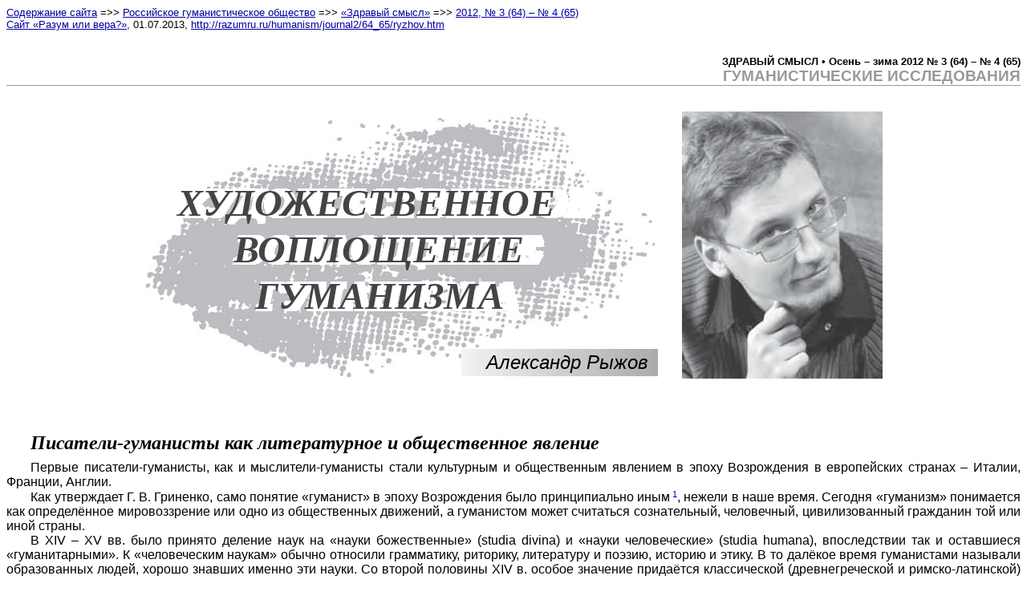

--- FILE ---
content_type: text/html
request_url: https://razumru.ru/humanism/journal2/64_65/ryzhov.htm
body_size: 19413
content:
<!DOCTYPE HTML PUBLIC "-//W3C//DTD HTML 4.01 Transitional//EN">
<html>
<head>
<title>
Рыжов А.В. Художественное воплощение гуманизма
</title>
<meta http-equiv="Content-Type" content="text/html; charset=windows-1251">
<base target=_self>
<style type="text/css">
<!--
body {
	font-family: Arial;
	font-size: 12pt;
}
.style00 {
	text-align: justify;
	text-indent: 8mm;
	margin: 0pt;
}
.style01 {
	font-size: 10pt;
	margin-top: 0pt;
	margin-bottom: 12pt;
}
.style02 {
	font-size: 10pt;
	font-weight: bold;
	text-align: right;
	margin: 0pt;
}
.style03 {
	font-size: 14pt;
	font-weight: bold;
	color: #999999;
	text-align: right;
	border-bottom: thin solid #999999;
	margin: 0pt 0pt 24pt;
}
.style04 {
	font-family: Bookman Old Style;
	font-size: 48px;
	font-style: italic;
	font-weight: bold;
	margin: 90px 0px 0px 40px;
	padding: 0px 0px 5px 1px;
	line-height: 100%;
	text-align: left;
	color: #444444;
	background-image: url(ryzhov.files/02.gif);
	background-repeat: no-repeat;
	background-position: 0px 5px;
}
.style05 {
	font-family: Bookman Old Style;
	font-size: 48px;
	font-style: italic;
	font-weight: bold;
	margin: 5px 0px 0px 110px;
	padding: 0px 0px 5px 1px;
	line-height: 100%;
	text-align: left;
	color: #444444;
	background-image: url(ryzhov.files/03.gif);
	background-repeat: no-repeat;
	background-position: 0px 6px;
}
.style06 {
	font-style: italic;
	font-size: 18pt;
	margin: 42px 280px 0px 0px;
	text-align: right;
	padding: 3px 12px 3px 0px;
	background-image: url(ryzhov.files/04.jpg);
	background-repeat: repeat-y;
	background-position: right;
}
.style08 {
	font-family: Arial Narrow;
	font-size: 18pt;
	text-align: left;
	margin: 18pt 0pt 6pt 8mm;
	font-style: italic;
	font-weight: bold;
}
.style09 {
	font-size: 10pt;
	margin: 0pt 0pt 6pt 0pt;
	text-indent: 0.3cm;
	text-align: justify;
}
.style11 {
	background-image: url(ryzhov.files/01.jpg);
	background-repeat: no-repeat;
}
.style12 {
	font-family: Bookman Old Style;
	font-size: 48px;
	font-style: italic;
	font-weight: bold;
	margin: 5px 0px 0px 137px;
	padding: 0px 0px 0px 1px;
	line-height: 100%;
	text-align: left;
	color: #444444;
	background-image: url(ryzhov.files/05.gif);
	background-repeat: no-repeat;
	background-position: 01px 6px;
}
a:link {
	color: #0000A0;
}
a:visited {
	color: #811B7B;
}
a:hover {
	color: #FF0000;
}
-->
</style>
</head>

<body>

<table border="0" cellspacing="0" cellpadding="0">
  <tr>
    <td>
<p class="style01">
<a href="../../../head.htm">Содержание сайта</a>&nbsp;=&gt;&gt; <a href="../../humanism.htm">Российское гуманистическое общество</a>&nbsp;=&gt;&gt; <a href="../../journal.htm">«Здравый смысл»</a>&nbsp;=&gt;&gt; <a href="content.htm"><nobr>2012, № 3 (64) – № 4 (65)</nobr></a><br>
<a href="../../../index.htm">Сайт «Разум или вера?»</a>, 01.07.2013, <a href="ryzhov.htm">http://razumru.ru/humanism/journal2/64_65/ryzhov.htm</a><br>
&nbsp;</p>
	</td>
  </tr>
</table>

<p class="style02">ЗДРАВЫЙ СМЫСЛ &#8226; Осень&nbsp;– зима 2012 №&nbsp;3&nbsp;(64) – №&nbsp;4&nbsp;(65)</p>

<p class="style03">ГУМАНИСТИЧЕСКИЕ ИССЛЕДОВАНИЯ</p>

<table width="920" border="0" align="center" cellpadding="0" cellspacing="0">
  <tr valign="top">
    <td height="376" class="style11">
<table border="0" align="right" cellpadding="0" cellspacing="0">
  <tr>
    <td><img src="ryzhov.files/001.jpg" width="250" height="333"></td>
  </tr>
</table>
<p class="style04">ХУДОЖЕСТВЕННОЕ</p>

<p class="style05">ВОПЛОЩЕНИЕ</p>

<p class="style12">ГУМАНИЗМА</p>

<p class="style06">Александр&nbsp;Рыжов</p></td>
  </tr>
</table>

<p class="style08">Писатели-гуманисты как литературное и&nbsp;общественное явление</p>

<p class="style00">Первые писатели-гуманисты, как и мыслители-гуманисты стали культурным и общественным явлением в эпоху Возрождения в европейских странах&nbsp;– Италии, Франции, Англии.</p>

<p class="style00">Как утверждает Г.&nbsp;В.&nbsp;Гриненко, само понятие «гуманист» в эпоху Возрождения было принципиально иным<a href="#_ftn1" name="_ftnref1" target=_self style='text-decoration: none'><small><sup>&nbsp;1</sup></small></a>, нежели в наше время. Сегодня «гуманизм» понимается как определённое мировоззрение или одно из общественных движений, а гуманистом может считаться сознательный, человечный, цивилизованный гражданин той или иной страны.</p>

<p class="style00">В XIV&nbsp;–&nbsp;XV&nbsp;вв. было принято деление наук на «науки божественные» (studia divina) и «науки человеческие» (studia humana), впоследствии так и оставшиеся «гуманитарными». К&nbsp;«человеческим наукам» обычно относили грамматику, риторику, литературу и поэзию, историю и этику. В&nbsp;то далёкое время гуманистами называли образованных людей, хорошо знавших именно эти науки. Со второй половины XIV&nbsp;в. особое значение придаётся классической (древнегреческой и римско-латинской) литературе. Греческие и латинские писатели стали считаться истинными учителями человечества. Особенно высок был авторитет Вергилия и Цицерона. Показателен в этом смысле тезис одного из гуманистов&nbsp;– Гермолая Варвара <nobr>(1453&nbsp;–&nbsp;1493):</nobr> «Признаю только двух господ: Христа и&nbsp;литературу».</p>

<p class="style00">К числу первых писателей-гуманистов обычно причисляют Франческо Петрарку, Джованни Боккаччо, Томаса Мора, Эразма Роттердамского, Франсуа Рабле, Мишеля Монтеня, Мигеля Сервантеса. Некоторые из гуманистов были уже тогда общественными деятелями (Томас Мор даже разрабатывал идею идеального, гуманного общества в своей «Утопии») и с течением времени общественное значение писателя-гуманиста неуклонно продолжает расти.</p>

<p class="style00">Вследствие своего мировоззрения подлинные писатели-гуманисты эффективно воплощают идею человеколюбия не только в художественном творчестве&nbsp;– в&nbsp;стихах и прозе, но и в собственной активной жизненной позиции. Настоящие писатели-гуманисты всегда открыто презирали любые виды войн, насилия, притеснения человеческой личности. Подлинные гуманисты начала XX&nbsp;века&nbsp;– Герман Гессе, Томас Манн, Лев Толстой, Махатма Ганди и другие&nbsp;– никогда не шли на компромисс с правительствами воюющих стран, не признавали «священных» войн, не закрывались маской патриотизма от ужасов войны. Их целью была защита, прежде всего, человеческой личности, человеческого достоинства&nbsp;– самого хрупкого вещества, всегда в первую очередь сгорающего в пламени войны. Яростная критика, безжалостное разоблачение шовинистических чувств бездушных вояк и другие формы внешнего протеста (вплоть до печально известного самоубийства Стефана Цвейга)&nbsp;– вот те основные средства защиты, которыми пользовались гуманисты во время кровавых революций и&nbsp;войн.</p>

<p class="style00">В начале XX&nbsp;века многие писатели чувствовали надвигающуюся катастрофу и отчаянно сигнализировали своим творчеством о дефиците гуманизма в отношениях между людьми, о дегуманизации культуры. Держать руку на пульсе культурных и социально-исторических процессов, предупреждая о возможной опасности,&nbsp;– вот ещё одна миссия и заслуга писателей-гуманистов.</p>

<p class="style00">Личность писателя-гуманиста во все времена имела важное значение и для прогресса культуры, и для здоровья общества в&nbsp;целом.</p>

<p class="style08">Особенности и возможности «художественного» гуманизма</p>

<p class="style00">В научных трудах исследователей и последователей гуманистического мировоззрения представлена определённая теоретическая структура, объясняющая сущность и характерные черты гуманизма в основном в терминах этики и философии. Вряд&nbsp;ли надо уточнять, что эти научно-теоретические изыскания трудны для понимания большинством любителей чтения. Поэтому для популяризации гуманизма так важна его «художественная альтернатива», а точнее его воплощение в поэзии и художественной прозе. Строго говоря, художественно-гуманистическая литература появилась задолго до научно-теоретических разработок гуманизма, но и по сей день она продолжает оставаться основным источником популяризации гуманистических ценностей, пробуждения в человеке гуманности.</p>

<p class="style00">В чём&nbsp;же особенности «художественного» гуманизма?</p>

<p class="style00">В первую очередь нужно отметить, что язык художественной книги гораздо ярче, доступнее, выразительнее и убедительнее для читателя, нежели формальный, абстрактный и сухой научный язык, изобилующий специальными понятиями.</p>

<p class="style00">Во-вторых, у художественного произведения есть мощный союзник&nbsp;– многогранный художественный образ, в котором сплавлены и интеллектуальное, и эмоциональное содержание. Эта образность, наглядность «художественного» гуманизма укорачивает путь к пониманию даже самых сложных и парадоксальных вопросов жизни. Метафоричность, аллегория, ассоциативность, типизация&nbsp;– эти и прочие помощники образности постоянно присутствуют в художественном произведении.</p>

<p class="style00">Наконец, «художественный» гуманизм всегда «ходит» в человеческой, а не в абстрактной оболочке. В&nbsp;художественном произведении мы имеем дело не с представлением о гуманизме, а с его представителем, живым носителем. Мировоззрение и поступки литературного героя-гуманиста формируют образ гуманной личности, который гораздо нагляднее, чем все формулы и определения гуманистического мировоззрения. Мы можем не только понять героя, но и буквально чувствовать (по всем правилам эмпатии) то&nbsp;же, что и&nbsp;он. Мы можем себя отождествлять с героем и, соответственно, гуманизироваться с&nbsp;ним.</p>

<p class="style00">«Художественный» гуманизм присутствует не только во всех жанрах художественной литературы, но и в художественных произведениях любых исторических периодов.</p>

<p class="style00">XX&nbsp;век, несмотря на две мировые войны, несмотря на тоталитарные режимы и коммерциализацию человеческих отношений, всё&nbsp;же сохранил в себе традиции «художественного» гуманизма, и они вошли в струю новых художественно-литературных направлений.</p>

<p class="style00">Профессор Института мировой литературы&nbsp;РАН Ю.&nbsp;Б.&nbsp;Борев выделяет два особых художественных направления в литературе нашего времени, которые несут в себе мощный заряд гуманистических идей&nbsp;– это психологический реализм и интеллектуальный реализм.</p>

<p class="style00">Психологический реализм, по словам Ю.&nbsp;Борева, опирается на следующие принципы: личность ответственна; духовный мир должна заполнять культура, способствующая братству людей и преодолению их эгоцентризма<a href="#_ftn2" name="_ftnref2" target=_self style='text-decoration: none'><small><sup>&nbsp;2</sup></small></a>. В&nbsp;главе, посвящённой направлению психологического реализма в искусстве, упоминаются произведения Эрнеста Хемингуэя «Старик и море» и Генриха Белля «Хлеб ранних лет».</p>

<p class="style00">Интеллектуальный реализм утверждает принцип: счастлив творящий добро. Но этот реализм задаётся вопросом: способствует&nbsp;ли современное состояние мира человеческому счастью, существуют&nbsp;ли пути очеловечивания и гуманизации мира?<a href="#_ftn3" name="_ftnref3" target=_self style='text-decoration: none'><small><sup>&nbsp;3</sup></small></a></p>

<p class="style00">«Интеллектуальный реализм XX&nbsp;века&nbsp;– это усиление философского, концептуального элемента в образном мышлении, что проявилось в творчестве А.&nbsp;Франса, Т.&nbsp;Манна, Б.&nbsp;Шоу, Г.&nbsp;Уэллса, К.&nbsp;Чапека, Б.&nbsp;Брехта»,&nbsp;– пишет Ю.&nbsp;Борев.</p>

<p class="style00">К вышеперечисленным именам с большой вероятностью можно добавить Торнтона Уайлдера, книги которого, на наш взгляд, принадлежат к интеллектуальному реализму. Небольшой анализ одного из его произведений поможет нам проиллюстрировать особенности «художественного» гуманизма.</p>

<p class="style08">Внутри художественно-гуманистического произведения</p>

<p class="style00">Произведение американского писателя Торнтона Уайлдера «Теофил Норт» по праву может считаться образцом воплощения «художественного» гуманизма в литературе. Этот роман, вышедший в 1974&nbsp;году, имел успех у читателей и стал бестселлером.</p>

<p class="style00">Главный герой книги&nbsp;– молодой учитель иностранных языков Теофил Норт, приехавший в прибрежный городок Ньюпорт подзаработать на каникулах. Теофил Норт, прежде всего, альтруист-интеллектуал, которому не чужд дух авантюризма. Оказывая различные услуги по найму (почасовое чтение вслух, обучение игре в теннис), он начинает играть важную роль в судьбах жителей Ньюпорта&nbsp;– прежде всего потому, что не остаётся равнодушен к людскому горю. Каждая глава является небольшим, но увлекательным приключением&nbsp;– то мистер Норт развеивает миф о доме «с&nbsp;нечистой силой», то он помогает закомплексованному парнишке обрести внутреннюю свободу, то участвует в деле против мошенников и&nbsp;т.&nbsp;д. На протяжении всего повествования Норт раскрывает перед читателем свои таланты сыщика, психолога, сводни… Нравственные принципы Теофила Норта не позволяют ему бросать в беде тех, кому нужна помощь, и поэтому он завоёвывает уважение и любовь жителей этого городка. При этом он далеко не так наивен, как может показаться&nbsp;– основательная начитанность и эрудированность, жизненная смекалка, самоирония и чёткое осознание предела своих возможностей делают образ Теофила Норта многогранным и&nbsp;интересным.</p>

<p class="style00">Читая «Теофила Норта», поневоле восхищаешься и воодушевляешься человеческими качествами главного героя. Он всем подаёт пример того, как можно приносить пользу людям на практике, а не в теории. Про себя он говорит: «Я&nbsp;пашу свой клочок земли и не стараюсь поспеть всюду разом». На мой взгляд, в художественном образе Теофила Норта воплощена идея «практикующего» интеллигента-гуманиста, дан образ некоего современного Дон&nbsp;Кихота.</p>

<p class="style00">В книге «Теофил Норт» присутствуют важные и актуальные до сих пор идеи. Вот лишь некоторые из&nbsp;них:</p>

<p class="style00">–&nbsp;высокая роль образования и самообразования в самореализации человеческой личности;</p>

<p class="style00">–&nbsp;позитивное и оптимистичное отношение к жизни&nbsp;– залог для продуктивной деятельности;</p>

<p class="style00">–&nbsp;коммуникативные навыки необходимы для обогащения внутреннего мира личности.</p>

<p class="style00">Торнтон Уайлдер написал не так много книг, но в каждом из его произведений мы встречаем примеры гуманности, силы человеческого духа и воли. Сам писатель так говорил о своём творчестве: «Мне кажется, мои книги&nbsp;– о том, какие страшные вещи может сделать с тобой мир, и о том, остались&nbsp;ли внутри тебя ресурсы, которые могут противостоять ему».</p>

<p class="style00">Художественные произведения Торнтона Уайлдера помогают читателям поверить в силу человеческой личности и воодушевиться идеями гуманизма.</p>

<p class="style00">Кратко резюмируя… На мой взгляд, литературно-художественный гуманизм по своей ценности и пользе воздействия на читателя <nobr>по-прежнему</nobr> более эффективен и более широко распространён по сравнению с научно-теоретическим гуманизмом. Бесспорно, «художественный» гуманизм чувствуется и воспринимается читателем гораздо глубже, нежели гуманизм как систематичная теория (но по точности и целостности он уступает ему как&nbsp;изму).</p>

<p class="style00">Переоценить огромное литературное наследие писателей-гуманистов просто невозможно. Их книги&nbsp;– золотой фонд нравственной и этической литературной мысли, не гаснущий ориентир верного пути развития для настоящих и будущих поколений людей.</p>

<hr align=left width="33%" size=1>

<p class="style09"><a href="#_ftnref1" name="_ftn1" target=_self style='text-decoration: none'><sup>1&nbsp;</sup></a>Гриненко&nbsp;Г.&nbsp;В. История философии.&nbsp;– М., 2009.&nbsp;– С.&nbsp;249.</p>

<p class="style09"><a href="#_ftnref2" name="_ftn2" target=_self style='text-decoration: none'><sup>2&nbsp;</sup></a>Борев&nbsp;Ю.&nbsp;Б. Эстетика. М., 2005.&nbsp;– С.&nbsp;691.</p>

<p class="style09"><a href="#_ftnref3" name="_ftn3" target=_self style='text-decoration: none'><sup>3&nbsp;</sup></a>Там&nbsp;же.&nbsp;– С.&nbsp;691.</p>

<p class="style00">&nbsp;</p>

<table border="0" cellspacing="0" cellpadding="0">
  <tr align="left" height="31">
	<td width="110">
<!-- Rating Mail.ru counter -->
<script type="text/javascript">
var _tmr = window._tmr || (window._tmr = []);
_tmr.push({id: "614497", type: "pageView", start: (new Date()).getTime()});
(function (d, w, id) {
  if (d.getElementById(id)) return;
  var ts = d.createElement("script"); ts.type = "text/javascript"; ts.async = true; ts.id = id;
  ts.src = "https://top-fwz1.mail.ru/js/code.js";
  var f = function () {var s = d.getElementsByTagName("script")[0]; s.parentNode.insertBefore(ts, s);};
  if (w.opera == "[object Opera]") { d.addEventListener("DOMContentLoaded", f, false); } else { f(); }
})(document, window, "topmailru-code");
</script><noscript><div>
<img src="https://top-fwz1.mail.ru/counter?id=614497;js=na" style="border:0;position:absolute;left:-9999px;" alt="Top.Mail.Ru" />
</div></noscript>
<!-- //Rating Mail.ru counter -->
<!-- Rating Mail.ru logo -->
<a href="https://top.mail.ru/jump?from=614497">
<img src="https://top-fwz1.mail.ru/counter?id=614497;t=210;l=1" style="border:0;" height="31" width="88" alt="Top.Mail.Ru" /></a>
<!-- //Rating Mail.ru logo -->
    </td>
	<td width="110">
<!-- Yandex.Metrika informer -->
<a href="https://metrika.yandex.ru/stat/?id=54862768&amp;from=informer"
target="_blank" rel="nofollow"><img src="https://informer.yandex.ru/informer/54862768/3_1_FFFFFFFF_EFEFEFFF_0_uniques"
style="width:88px; height:31px; border:0;" alt="Яндекс.Метрика" title="Яндекс.Метрика: данные за сегодня (просмотры, визиты и уникальные посетители)" class="ym-advanced-informer" data-cid="54862768" data-lang="ru" /></a>
<!-- /Yandex.Metrika informer -->

<!-- Yandex.Metrika counter -->
<script type="text/javascript" >
   (function(m,e,t,r,i,k,a){m[i]=m[i]||function(){(m[i].a=m[i].a||[]).push(arguments)};
   m[i].l=1*new Date();k=e.createElement(t),a=e.getElementsByTagName(t)[0],k.async=1,k.src=r,a.parentNode.insertBefore(k,a)})
   (window, document, "script", "https://mc.yandex.ru/metrika/tag.js", "ym");

   ym(54862768, "init", {
        clickmap:true,
        trackLinks:true,
        accurateTrackBounce:true,
        webvisor:true
   });
</script>
<noscript><div><img src="https://mc.yandex.ru/watch/54862768" style="position:absolute; left:-9999px;" alt="" /></div></noscript>
<!-- /Yandex.Metrika counter -->
	</td>
	<td width="110">
<!--LiveInternet counter--><a href="https://www.liveinternet.ru/click"
target="_blank"><img id="licntDE07" width="88" height="31" style="border:0" 
title="LiveInternet: показано число просмотров за 24 часа, посетителей за 24 часа и за сегодня"
src="[data-uri]"
alt=""/></a><script>(function(d,s){d.getElementById("licntDE07").src=
"https://counter.yadro.ru/hit?t21.1;r"+escape(d.referrer)+
((typeof(s)=="undefined")?"":";s"+s.width+"*"+s.height+"*"+
(s.colorDepth?s.colorDepth:s.pixelDepth))+";u"+escape(d.URL)+
";h"+escape(d.title.substring(0,150))+";"+Math.random()})
(document,screen)</script><!--/LiveInternet-->
	</td>
  </tr>
</table>

</body>
</html>
